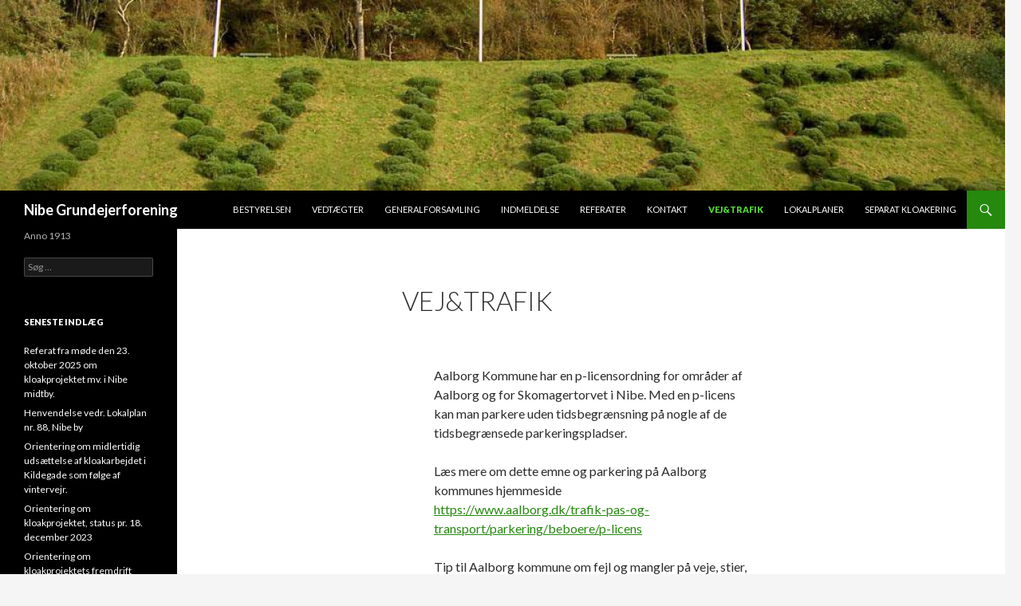

--- FILE ---
content_type: text/html; charset=UTF-8
request_url: http://www.nibegrundejerforening.dk/vejogtrafik/
body_size: 7587
content:
<!DOCTYPE html>
<!--[if IE 7]>
<html class="ie ie7" lang="da-DK">
<![endif]-->
<!--[if IE 8]>
<html class="ie ie8" lang="da-DK">
<![endif]-->
<!--[if !(IE 7) & !(IE 8)]><!-->
<html lang="da-DK">
<!--<![endif]-->
<head>
	<meta charset="UTF-8">
	<meta name="viewport" content="width=device-width">
	<title>Vej&#038;trafik | Nibe Grundejerforening</title>
	<link rel="profile" href="http://gmpg.org/xfn/11">
	<link rel="pingback" href="http://www.nibegrundejerforening.dk/xmlrpc.php">
	<!--[if lt IE 9]>
	<script src="http://www.nibegrundejerforening.dk/wp-content/themes/twentyfourteen/js/html5.js"></script>
	<![endif]-->
	<meta name='robots' content='max-image-preview:large' />
<link rel='dns-prefetch' href='//fonts.googleapis.com' />
<link rel="alternate" type="application/rss+xml" title="Nibe Grundejerforening &raquo; Feed" href="http://www.nibegrundejerforening.dk/feed/" />
<link rel="alternate" type="application/rss+xml" title="Nibe Grundejerforening &raquo;-kommentar-feed" href="http://www.nibegrundejerforening.dk/comments/feed/" />
<link rel="alternate" type="application/rss+xml" title="Nibe Grundejerforening &raquo; Vej&#038;trafik-kommentar-feed" href="http://www.nibegrundejerforening.dk/vejogtrafik/feed/" />
<script type="text/javascript">
window._wpemojiSettings = {"baseUrl":"https:\/\/s.w.org\/images\/core\/emoji\/14.0.0\/72x72\/","ext":".png","svgUrl":"https:\/\/s.w.org\/images\/core\/emoji\/14.0.0\/svg\/","svgExt":".svg","source":{"concatemoji":"http:\/\/www.nibegrundejerforening.dk\/wp-includes\/js\/wp-emoji-release.min.js?ver=6.3.7"}};
/*! This file is auto-generated */
!function(i,n){var o,s,e;function c(e){try{var t={supportTests:e,timestamp:(new Date).valueOf()};sessionStorage.setItem(o,JSON.stringify(t))}catch(e){}}function p(e,t,n){e.clearRect(0,0,e.canvas.width,e.canvas.height),e.fillText(t,0,0);var t=new Uint32Array(e.getImageData(0,0,e.canvas.width,e.canvas.height).data),r=(e.clearRect(0,0,e.canvas.width,e.canvas.height),e.fillText(n,0,0),new Uint32Array(e.getImageData(0,0,e.canvas.width,e.canvas.height).data));return t.every(function(e,t){return e===r[t]})}function u(e,t,n){switch(t){case"flag":return n(e,"\ud83c\udff3\ufe0f\u200d\u26a7\ufe0f","\ud83c\udff3\ufe0f\u200b\u26a7\ufe0f")?!1:!n(e,"\ud83c\uddfa\ud83c\uddf3","\ud83c\uddfa\u200b\ud83c\uddf3")&&!n(e,"\ud83c\udff4\udb40\udc67\udb40\udc62\udb40\udc65\udb40\udc6e\udb40\udc67\udb40\udc7f","\ud83c\udff4\u200b\udb40\udc67\u200b\udb40\udc62\u200b\udb40\udc65\u200b\udb40\udc6e\u200b\udb40\udc67\u200b\udb40\udc7f");case"emoji":return!n(e,"\ud83e\udef1\ud83c\udffb\u200d\ud83e\udef2\ud83c\udfff","\ud83e\udef1\ud83c\udffb\u200b\ud83e\udef2\ud83c\udfff")}return!1}function f(e,t,n){var r="undefined"!=typeof WorkerGlobalScope&&self instanceof WorkerGlobalScope?new OffscreenCanvas(300,150):i.createElement("canvas"),a=r.getContext("2d",{willReadFrequently:!0}),o=(a.textBaseline="top",a.font="600 32px Arial",{});return e.forEach(function(e){o[e]=t(a,e,n)}),o}function t(e){var t=i.createElement("script");t.src=e,t.defer=!0,i.head.appendChild(t)}"undefined"!=typeof Promise&&(o="wpEmojiSettingsSupports",s=["flag","emoji"],n.supports={everything:!0,everythingExceptFlag:!0},e=new Promise(function(e){i.addEventListener("DOMContentLoaded",e,{once:!0})}),new Promise(function(t){var n=function(){try{var e=JSON.parse(sessionStorage.getItem(o));if("object"==typeof e&&"number"==typeof e.timestamp&&(new Date).valueOf()<e.timestamp+604800&&"object"==typeof e.supportTests)return e.supportTests}catch(e){}return null}();if(!n){if("undefined"!=typeof Worker&&"undefined"!=typeof OffscreenCanvas&&"undefined"!=typeof URL&&URL.createObjectURL&&"undefined"!=typeof Blob)try{var e="postMessage("+f.toString()+"("+[JSON.stringify(s),u.toString(),p.toString()].join(",")+"));",r=new Blob([e],{type:"text/javascript"}),a=new Worker(URL.createObjectURL(r),{name:"wpTestEmojiSupports"});return void(a.onmessage=function(e){c(n=e.data),a.terminate(),t(n)})}catch(e){}c(n=f(s,u,p))}t(n)}).then(function(e){for(var t in e)n.supports[t]=e[t],n.supports.everything=n.supports.everything&&n.supports[t],"flag"!==t&&(n.supports.everythingExceptFlag=n.supports.everythingExceptFlag&&n.supports[t]);n.supports.everythingExceptFlag=n.supports.everythingExceptFlag&&!n.supports.flag,n.DOMReady=!1,n.readyCallback=function(){n.DOMReady=!0}}).then(function(){return e}).then(function(){var e;n.supports.everything||(n.readyCallback(),(e=n.source||{}).concatemoji?t(e.concatemoji):e.wpemoji&&e.twemoji&&(t(e.twemoji),t(e.wpemoji)))}))}((window,document),window._wpemojiSettings);
</script>
<style type="text/css">
img.wp-smiley,
img.emoji {
	display: inline !important;
	border: none !important;
	box-shadow: none !important;
	height: 1em !important;
	width: 1em !important;
	margin: 0 0.07em !important;
	vertical-align: -0.1em !important;
	background: none !important;
	padding: 0 !important;
}
</style>
	<link rel='stylesheet' id='wp-block-library-css' href='http://www.nibegrundejerforening.dk/wp-includes/css/dist/block-library/style.min.css?ver=6.3.7' type='text/css' media='all' />
<style id='classic-theme-styles-inline-css' type='text/css'>
/*! This file is auto-generated */
.wp-block-button__link{color:#fff;background-color:#32373c;border-radius:9999px;box-shadow:none;text-decoration:none;padding:calc(.667em + 2px) calc(1.333em + 2px);font-size:1.125em}.wp-block-file__button{background:#32373c;color:#fff;text-decoration:none}
</style>
<style id='global-styles-inline-css' type='text/css'>
body{--wp--preset--color--black: #000000;--wp--preset--color--cyan-bluish-gray: #abb8c3;--wp--preset--color--white: #ffffff;--wp--preset--color--pale-pink: #f78da7;--wp--preset--color--vivid-red: #cf2e2e;--wp--preset--color--luminous-vivid-orange: #ff6900;--wp--preset--color--luminous-vivid-amber: #fcb900;--wp--preset--color--light-green-cyan: #7bdcb5;--wp--preset--color--vivid-green-cyan: #00d084;--wp--preset--color--pale-cyan-blue: #8ed1fc;--wp--preset--color--vivid-cyan-blue: #0693e3;--wp--preset--color--vivid-purple: #9b51e0;--wp--preset--gradient--vivid-cyan-blue-to-vivid-purple: linear-gradient(135deg,rgba(6,147,227,1) 0%,rgb(155,81,224) 100%);--wp--preset--gradient--light-green-cyan-to-vivid-green-cyan: linear-gradient(135deg,rgb(122,220,180) 0%,rgb(0,208,130) 100%);--wp--preset--gradient--luminous-vivid-amber-to-luminous-vivid-orange: linear-gradient(135deg,rgba(252,185,0,1) 0%,rgba(255,105,0,1) 100%);--wp--preset--gradient--luminous-vivid-orange-to-vivid-red: linear-gradient(135deg,rgba(255,105,0,1) 0%,rgb(207,46,46) 100%);--wp--preset--gradient--very-light-gray-to-cyan-bluish-gray: linear-gradient(135deg,rgb(238,238,238) 0%,rgb(169,184,195) 100%);--wp--preset--gradient--cool-to-warm-spectrum: linear-gradient(135deg,rgb(74,234,220) 0%,rgb(151,120,209) 20%,rgb(207,42,186) 40%,rgb(238,44,130) 60%,rgb(251,105,98) 80%,rgb(254,248,76) 100%);--wp--preset--gradient--blush-light-purple: linear-gradient(135deg,rgb(255,206,236) 0%,rgb(152,150,240) 100%);--wp--preset--gradient--blush-bordeaux: linear-gradient(135deg,rgb(254,205,165) 0%,rgb(254,45,45) 50%,rgb(107,0,62) 100%);--wp--preset--gradient--luminous-dusk: linear-gradient(135deg,rgb(255,203,112) 0%,rgb(199,81,192) 50%,rgb(65,88,208) 100%);--wp--preset--gradient--pale-ocean: linear-gradient(135deg,rgb(255,245,203) 0%,rgb(182,227,212) 50%,rgb(51,167,181) 100%);--wp--preset--gradient--electric-grass: linear-gradient(135deg,rgb(202,248,128) 0%,rgb(113,206,126) 100%);--wp--preset--gradient--midnight: linear-gradient(135deg,rgb(2,3,129) 0%,rgb(40,116,252) 100%);--wp--preset--font-size--small: 13px;--wp--preset--font-size--medium: 20px;--wp--preset--font-size--large: 36px;--wp--preset--font-size--x-large: 42px;--wp--preset--spacing--20: 0.44rem;--wp--preset--spacing--30: 0.67rem;--wp--preset--spacing--40: 1rem;--wp--preset--spacing--50: 1.5rem;--wp--preset--spacing--60: 2.25rem;--wp--preset--spacing--70: 3.38rem;--wp--preset--spacing--80: 5.06rem;--wp--preset--shadow--natural: 6px 6px 9px rgba(0, 0, 0, 0.2);--wp--preset--shadow--deep: 12px 12px 50px rgba(0, 0, 0, 0.4);--wp--preset--shadow--sharp: 6px 6px 0px rgba(0, 0, 0, 0.2);--wp--preset--shadow--outlined: 6px 6px 0px -3px rgba(255, 255, 255, 1), 6px 6px rgba(0, 0, 0, 1);--wp--preset--shadow--crisp: 6px 6px 0px rgba(0, 0, 0, 1);}:where(.is-layout-flex){gap: 0.5em;}:where(.is-layout-grid){gap: 0.5em;}body .is-layout-flow > .alignleft{float: left;margin-inline-start: 0;margin-inline-end: 2em;}body .is-layout-flow > .alignright{float: right;margin-inline-start: 2em;margin-inline-end: 0;}body .is-layout-flow > .aligncenter{margin-left: auto !important;margin-right: auto !important;}body .is-layout-constrained > .alignleft{float: left;margin-inline-start: 0;margin-inline-end: 2em;}body .is-layout-constrained > .alignright{float: right;margin-inline-start: 2em;margin-inline-end: 0;}body .is-layout-constrained > .aligncenter{margin-left: auto !important;margin-right: auto !important;}body .is-layout-constrained > :where(:not(.alignleft):not(.alignright):not(.alignfull)){max-width: var(--wp--style--global--content-size);margin-left: auto !important;margin-right: auto !important;}body .is-layout-constrained > .alignwide{max-width: var(--wp--style--global--wide-size);}body .is-layout-flex{display: flex;}body .is-layout-flex{flex-wrap: wrap;align-items: center;}body .is-layout-flex > *{margin: 0;}body .is-layout-grid{display: grid;}body .is-layout-grid > *{margin: 0;}:where(.wp-block-columns.is-layout-flex){gap: 2em;}:where(.wp-block-columns.is-layout-grid){gap: 2em;}:where(.wp-block-post-template.is-layout-flex){gap: 1.25em;}:where(.wp-block-post-template.is-layout-grid){gap: 1.25em;}.has-black-color{color: var(--wp--preset--color--black) !important;}.has-cyan-bluish-gray-color{color: var(--wp--preset--color--cyan-bluish-gray) !important;}.has-white-color{color: var(--wp--preset--color--white) !important;}.has-pale-pink-color{color: var(--wp--preset--color--pale-pink) !important;}.has-vivid-red-color{color: var(--wp--preset--color--vivid-red) !important;}.has-luminous-vivid-orange-color{color: var(--wp--preset--color--luminous-vivid-orange) !important;}.has-luminous-vivid-amber-color{color: var(--wp--preset--color--luminous-vivid-amber) !important;}.has-light-green-cyan-color{color: var(--wp--preset--color--light-green-cyan) !important;}.has-vivid-green-cyan-color{color: var(--wp--preset--color--vivid-green-cyan) !important;}.has-pale-cyan-blue-color{color: var(--wp--preset--color--pale-cyan-blue) !important;}.has-vivid-cyan-blue-color{color: var(--wp--preset--color--vivid-cyan-blue) !important;}.has-vivid-purple-color{color: var(--wp--preset--color--vivid-purple) !important;}.has-black-background-color{background-color: var(--wp--preset--color--black) !important;}.has-cyan-bluish-gray-background-color{background-color: var(--wp--preset--color--cyan-bluish-gray) !important;}.has-white-background-color{background-color: var(--wp--preset--color--white) !important;}.has-pale-pink-background-color{background-color: var(--wp--preset--color--pale-pink) !important;}.has-vivid-red-background-color{background-color: var(--wp--preset--color--vivid-red) !important;}.has-luminous-vivid-orange-background-color{background-color: var(--wp--preset--color--luminous-vivid-orange) !important;}.has-luminous-vivid-amber-background-color{background-color: var(--wp--preset--color--luminous-vivid-amber) !important;}.has-light-green-cyan-background-color{background-color: var(--wp--preset--color--light-green-cyan) !important;}.has-vivid-green-cyan-background-color{background-color: var(--wp--preset--color--vivid-green-cyan) !important;}.has-pale-cyan-blue-background-color{background-color: var(--wp--preset--color--pale-cyan-blue) !important;}.has-vivid-cyan-blue-background-color{background-color: var(--wp--preset--color--vivid-cyan-blue) !important;}.has-vivid-purple-background-color{background-color: var(--wp--preset--color--vivid-purple) !important;}.has-black-border-color{border-color: var(--wp--preset--color--black) !important;}.has-cyan-bluish-gray-border-color{border-color: var(--wp--preset--color--cyan-bluish-gray) !important;}.has-white-border-color{border-color: var(--wp--preset--color--white) !important;}.has-pale-pink-border-color{border-color: var(--wp--preset--color--pale-pink) !important;}.has-vivid-red-border-color{border-color: var(--wp--preset--color--vivid-red) !important;}.has-luminous-vivid-orange-border-color{border-color: var(--wp--preset--color--luminous-vivid-orange) !important;}.has-luminous-vivid-amber-border-color{border-color: var(--wp--preset--color--luminous-vivid-amber) !important;}.has-light-green-cyan-border-color{border-color: var(--wp--preset--color--light-green-cyan) !important;}.has-vivid-green-cyan-border-color{border-color: var(--wp--preset--color--vivid-green-cyan) !important;}.has-pale-cyan-blue-border-color{border-color: var(--wp--preset--color--pale-cyan-blue) !important;}.has-vivid-cyan-blue-border-color{border-color: var(--wp--preset--color--vivid-cyan-blue) !important;}.has-vivid-purple-border-color{border-color: var(--wp--preset--color--vivid-purple) !important;}.has-vivid-cyan-blue-to-vivid-purple-gradient-background{background: var(--wp--preset--gradient--vivid-cyan-blue-to-vivid-purple) !important;}.has-light-green-cyan-to-vivid-green-cyan-gradient-background{background: var(--wp--preset--gradient--light-green-cyan-to-vivid-green-cyan) !important;}.has-luminous-vivid-amber-to-luminous-vivid-orange-gradient-background{background: var(--wp--preset--gradient--luminous-vivid-amber-to-luminous-vivid-orange) !important;}.has-luminous-vivid-orange-to-vivid-red-gradient-background{background: var(--wp--preset--gradient--luminous-vivid-orange-to-vivid-red) !important;}.has-very-light-gray-to-cyan-bluish-gray-gradient-background{background: var(--wp--preset--gradient--very-light-gray-to-cyan-bluish-gray) !important;}.has-cool-to-warm-spectrum-gradient-background{background: var(--wp--preset--gradient--cool-to-warm-spectrum) !important;}.has-blush-light-purple-gradient-background{background: var(--wp--preset--gradient--blush-light-purple) !important;}.has-blush-bordeaux-gradient-background{background: var(--wp--preset--gradient--blush-bordeaux) !important;}.has-luminous-dusk-gradient-background{background: var(--wp--preset--gradient--luminous-dusk) !important;}.has-pale-ocean-gradient-background{background: var(--wp--preset--gradient--pale-ocean) !important;}.has-electric-grass-gradient-background{background: var(--wp--preset--gradient--electric-grass) !important;}.has-midnight-gradient-background{background: var(--wp--preset--gradient--midnight) !important;}.has-small-font-size{font-size: var(--wp--preset--font-size--small) !important;}.has-medium-font-size{font-size: var(--wp--preset--font-size--medium) !important;}.has-large-font-size{font-size: var(--wp--preset--font-size--large) !important;}.has-x-large-font-size{font-size: var(--wp--preset--font-size--x-large) !important;}
.wp-block-navigation a:where(:not(.wp-element-button)){color: inherit;}
:where(.wp-block-post-template.is-layout-flex){gap: 1.25em;}:where(.wp-block-post-template.is-layout-grid){gap: 1.25em;}
:where(.wp-block-columns.is-layout-flex){gap: 2em;}:where(.wp-block-columns.is-layout-grid){gap: 2em;}
.wp-block-pullquote{font-size: 1.5em;line-height: 1.6;}
</style>
<link rel='stylesheet' id='fl-builder-layout-81-css' href='http://www.nibegrundejerforening.dk/wp-content/uploads/bb-plugin/cache/81-layout.css?ver=11c8dfb8cf4d12457ada278975a421cc' type='text/css' media='all' />
<link rel='stylesheet' id='contact-form-7-css' href='http://www.nibegrundejerforening.dk/wp-content/plugins/contact-form-7/includes/css/styles.css?ver=5.6.4' type='text/css' media='all' />
<style id='contact-form-7-inline-css' type='text/css'>
.wpcf7 .wpcf7-recaptcha iframe {margin-bottom: 0;}.wpcf7 .wpcf7-recaptcha[data-align="center"] > div {margin: 0 auto;}.wpcf7 .wpcf7-recaptcha[data-align="right"] > div {margin: 0 0 0 auto;}
</style>
<link rel='stylesheet' id='wpa-css-css' href='http://www.nibegrundejerforening.dk/wp-content/plugins/honeypot/includes/css/wpa.css?ver=2.1.5' type='text/css' media='all' />
<link rel='stylesheet' id='twentyfourteen-lato-css' href='https://fonts.googleapis.com/css?family=Lato%3A300%2C400%2C700%2C900%2C300italic%2C400italic%2C700italic&#038;subset=latin%2Clatin-ext' type='text/css' media='all' />
<link rel='stylesheet' id='genericons-css' href='http://www.nibegrundejerforening.dk/wp-content/themes/twentyfourteen/genericons/genericons.css?ver=3.0.3' type='text/css' media='all' />
<link rel='stylesheet' id='twentyfourteen-style-css' href='http://www.nibegrundejerforening.dk/wp-content/themes/twentyfourteen/style.css?ver=6.3.7' type='text/css' media='all' />
<!--[if lt IE 9]>
<link rel='stylesheet' id='twentyfourteen-ie-css' href='http://www.nibegrundejerforening.dk/wp-content/themes/twentyfourteen/css/ie.css?ver=20131205' type='text/css' media='all' />
<![endif]-->
<script type='text/javascript' src='http://www.nibegrundejerforening.dk/wp-includes/js/jquery/jquery.min.js?ver=3.7.0' id='jquery-core-js'></script>
<script type='text/javascript' src='http://www.nibegrundejerforening.dk/wp-includes/js/jquery/jquery-migrate.min.js?ver=3.4.1' id='jquery-migrate-js'></script>
<link rel="https://api.w.org/" href="http://www.nibegrundejerforening.dk/wp-json/" /><link rel="alternate" type="application/json" href="http://www.nibegrundejerforening.dk/wp-json/wp/v2/pages/81" /><link rel="EditURI" type="application/rsd+xml" title="RSD" href="http://www.nibegrundejerforening.dk/xmlrpc.php?rsd" />
<meta name="generator" content="WordPress 6.3.7" />
<link rel="canonical" href="http://www.nibegrundejerforening.dk/vejogtrafik/" />
<link rel='shortlink' href='http://www.nibegrundejerforening.dk/?p=81' />
<link rel="alternate" type="application/json+oembed" href="http://www.nibegrundejerforening.dk/wp-json/oembed/1.0/embed?url=http%3A%2F%2Fwww.nibegrundejerforening.dk%2Fvejogtrafik%2F" />
<link rel="alternate" type="text/xml+oembed" href="http://www.nibegrundejerforening.dk/wp-json/oembed/1.0/embed?url=http%3A%2F%2Fwww.nibegrundejerforening.dk%2Fvejogtrafik%2F&#038;format=xml" />
<style type="text/css">.recentcomments a{display:inline !important;padding:0 !important;margin:0 !important;}</style></head>

<body class="page-template-default page page-id-81 page-parent fl-builder header-image full-width singular">
<div id="page" class="hfeed site">
		<div id="site-header">
		<a href="http://www.nibegrundejerforening.dk/" rel="home">
			<img src="http://www.nibegrundejerforening.dk/wp-content/uploads/2014/09/cropped-image-e1430513217709.jpg" width="1260" height="239" alt="Nibe Grundejerforening">
		</a>
	</div>
	
	<header id="masthead" class="site-header" role="banner">
		<div class="header-main">
			<h1 class="site-title"><a href="http://www.nibegrundejerforening.dk/" rel="home">Nibe Grundejerforening</a></h1>

			<div class="search-toggle">
				<a href="#search-container" class="screen-reader-text" aria-expanded="false" aria-controls="search-container">Søg</a>
			</div>

			<nav id="primary-navigation" class="site-navigation primary-navigation" role="navigation">
				<button class="menu-toggle">Primær menu</button>
				<a class="screen-reader-text skip-link" href="#content">Videre til indhold</a>
				<div class="menu-menu-container"><ul id="primary-menu" class="nav-menu"><li id="menu-item-369" class="menu-item menu-item-type-post_type menu-item-object-page menu-item-369"><a href="http://www.nibegrundejerforening.dk/bestyrelsen/">Bestyrelsen</a></li>
<li id="menu-item-109" class="menu-item menu-item-type-post_type menu-item-object-page menu-item-109"><a href="http://www.nibegrundejerforening.dk/vedtaegter-for-nibe-grundejerforening/">Vedtægter</a></li>
<li id="menu-item-373" class="menu-item menu-item-type-post_type menu-item-object-page menu-item-373"><a href="http://www.nibegrundejerforening.dk/generalforsamling-2019/">Generalforsamling</a></li>
<li id="menu-item-110" class="menu-item menu-item-type-post_type menu-item-object-page menu-item-110"><a href="http://www.nibegrundejerforening.dk/indmeldelse/">Indmeldelse</a></li>
<li id="menu-item-370" class="menu-item menu-item-type-post_type menu-item-object-page menu-item-370"><a href="http://www.nibegrundejerforening.dk/referater/">Referater</a></li>
<li id="menu-item-111" class="menu-item menu-item-type-post_type menu-item-object-page menu-item-111"><a href="http://www.nibegrundejerforening.dk/kontakt-bestyrelsen/">Kontakt</a></li>
<li id="menu-item-95" class="menu-item menu-item-type-post_type menu-item-object-page current-menu-item page_item page-item-81 current_page_item menu-item-95"><a href="http://www.nibegrundejerforening.dk/vejogtrafik/" aria-current="page">Vej&#038;trafik</a></li>
<li id="menu-item-113" class="menu-item menu-item-type-post_type menu-item-object-page menu-item-113"><a href="http://www.nibegrundejerforening.dk/lokalplaner-2/">Lokalplaner</a></li>
<li id="menu-item-103" class="menu-item menu-item-type-post_type menu-item-object-page menu-item-103"><a href="http://www.nibegrundejerforening.dk/separat-kloakering/">Separat Kloakering</a></li>
</ul></div>			</nav>
		</div>

		<div id="search-container" class="search-box-wrapper hide">
			<div class="search-box">
				<form role="search" method="get" class="search-form" action="http://www.nibegrundejerforening.dk/">
				<label>
					<span class="screen-reader-text">Søg efter:</span>
					<input type="search" class="search-field" placeholder="Søg &hellip;" value="" name="s" />
				</label>
				<input type="submit" class="search-submit" value="Søg" />
			</form>			</div>
		</div>
	</header><!-- #masthead -->

	<div id="main" class="site-main">

<div id="main-content" class="main-content">

	<div id="primary" class="content-area">
		<div id="content" class="site-content" role="main">

			
<article id="post-81" class="post-81 page type-page status-publish hentry">
	<header class="entry-header"><h1 class="entry-title">Vej&#038;trafik</h1></header><!-- .entry-header -->
	<div class="entry-content">
		<div class="fl-builder-content fl-builder-content-81 fl-builder-content-primary" data-post-id="81"><div class="fl-row fl-row-fixed-width fl-row-bg-none fl-node-igf6loh1muvd fl-row-default-height fl-row-align-center" data-node="igf6loh1muvd">
	<div class="fl-row-content-wrap">
						<div class="fl-row-content fl-row-fixed-width fl-node-content">
		
<div class="fl-col-group fl-node-uqklzshr32ei" data-node="uqklzshr32ei">
			<div class="fl-col fl-node-ixcgqh8053ef" data-node="ixcgqh8053ef">
	<div class="fl-col-content fl-node-content"><div class="fl-module fl-module-rich-text fl-node-a6ibwjxqnlz2" data-node="a6ibwjxqnlz2">
	<div class="fl-module-content fl-node-content">
		<div class="fl-rich-text">
	<p>Aalborg Kommune har en p-licensordning for områder af Aalborg og for Skomagertorvet i Nibe. Med en p-licens kan man parkere uden tidsbegrænsning på nogle af de tidsbegrænsede parkeringspladser.</p>
<p>Læs mere om dette emne og parkering på Aalborg kommunes hjemmeside<br />
<a href="https://www.aalborg.dk/trafik-pas-og-transport/parkering/beboere/p-licens">https://www.aalborg.dk/trafik-pas-og-transport/parkering/beboere/p-licens</a></p>
<p>Tip til Aalborg kommune om fejl og mangler på veje, stier, fortove og grønne områder m.m.:<br />
<a href="https://www.aalborg.dk/trafik-og-transport/veje/tip-kommunen">https://www.aalborg.dk/trafik-og-transport/veje/tip-kommunen</a></p>
<p>Kommunale retningslinjer om renholdelse af veje:<br />
<a href="https://www.aalborg.dk/trafik-og-transport/veje/renholdelse-af-veje">https://www.aalborg.dk/trafik-og-transport/veje/renholdelse-af-veje</a></p>
<p>Kommunale retningslinjer for snerydning og glatførebekæmpelse:<br />
<a href="https://www.aalborg.dk/trafik-og-transport/veje/vejene-i-vintervejr">https://www.aalborg.dk/trafik-og-transport/veje/vejene-i-vintervejr</a></p>
</div>
	</div>
</div>
</div>
</div>
	</div>
		</div>
	</div>
</div>
</div>	</div><!-- .entry-content -->
</article><!-- #post-## -->

<div id="comments" class="comments-area">

	
		<div id="respond" class="comment-respond">
		<h3 id="reply-title" class="comment-reply-title">Skriv et svar <small><a rel="nofollow" id="cancel-comment-reply-link" href="/vejogtrafik/#respond" style="display:none;">Annuller svar</a></small></h3><p class="must-log-in">Du skal være <a href="http://www.nibegrundejerforening.dk/wp-login.php?redirect_to=http%3A%2F%2Fwww.nibegrundejerforening.dk%2Fvejogtrafik%2F">logget ind</a> for at skrive en kommentar.</p>	</div><!-- #respond -->
	
</div><!-- #comments -->

		</div><!-- #content -->
	</div><!-- #primary -->
	</div><!-- #main-content -->

<div id="secondary">
		<h2 class="site-description">Anno 1913</h2>
	
	
		<div id="primary-sidebar" class="primary-sidebar widget-area" role="complementary">
		<aside id="search-2" class="widget widget_search"><form role="search" method="get" class="search-form" action="http://www.nibegrundejerforening.dk/">
				<label>
					<span class="screen-reader-text">Søg efter:</span>
					<input type="search" class="search-field" placeholder="Søg &hellip;" value="" name="s" />
				</label>
				<input type="submit" class="search-submit" value="Søg" />
			</form></aside>
		<aside id="recent-posts-2" class="widget widget_recent_entries">
		<h1 class="widget-title">Seneste indlæg</h1>
		<ul>
											<li>
					<a href="http://www.nibegrundejerforening.dk/2025/11/19/referat-fra-moede-den-23-oktober-2025-om-kloakprojektet-mv-i-nibe-midtby/">Referat fra møde den 23. oktober 2025 om kloakprojektet mv. i Nibe midtby.</a>
									</li>
											<li>
					<a href="http://www.nibegrundejerforening.dk/2025/06/16/henvendelse-vedr-lokalplan-nr-88-nibe-by/">Henvendelse vedr. Lokalplan nr. 88, Nibe by</a>
									</li>
											<li>
					<a href="http://www.nibegrundejerforening.dk/2024/01/19/orientering-om-midlertidig-udsaettelse-af-kloakarbejdet-i-kildegade-som-foelge-af-vintervejr/">Orientering om midlertidig udsættelse af kloakarbejdet i Kildegade som følge af vintervejr.</a>
									</li>
											<li>
					<a href="http://www.nibegrundejerforening.dk/2023/12/20/orientering-om-kloakprojektet-status-pr-18-december-2023/">Orientering om kloakprojektet, status pr. 18. december 2023</a>
									</li>
											<li>
					<a href="http://www.nibegrundejerforening.dk/2023/12/02/orientering-om-kloakprojektets-fremdrift-samt-svar-paa-grundejerforeningens-spoergsmaal-november-2023/">Orientering om kloakprojektets fremdrift samt svar på Grundejerforeningens spørgsmål November 2023</a>
									</li>
					</ul>

		</aside><aside id="categories-2" class="widget widget_categories"><h1 class="widget-title">Kategorier</h1>
			<ul>
					<li class="cat-item cat-item-11"><a href="http://www.nibegrundejerforening.dk/category/bestyrelsesmoeder/">Bestyrelsesmøder</a>
</li>
	<li class="cat-item cat-item-13"><a href="http://www.nibegrundejerforening.dk/category/byudviklingsplan/">Byudviklingsplan</a>
</li>
	<li class="cat-item cat-item-9"><a href="http://www.nibegrundejerforening.dk/category/generalforsamlinger/">Generalforsamlinger</a>
</li>
	<li class="cat-item cat-item-12"><a href="http://www.nibegrundejerforening.dk/category/kloakseparering/">Kloakseparering</a>
</li>
	<li class="cat-item cat-item-14"><a href="http://www.nibegrundejerforening.dk/category/lokalplan/">Lokalplan</a>
</li>
	<li class="cat-item cat-item-2"><a href="http://www.nibegrundejerforening.dk/category/nibe-grundejerforening-100-aar/">Nibe grundejerforening 100 år</a>
</li>
	<li class="cat-item cat-item-5"><a href="http://www.nibegrundejerforening.dk/category/nyhedsbreve/">Nyhedsbreve</a>
</li>
			</ul>

			</aside><aside id="recent-comments-2" class="widget widget_recent_comments"><h1 class="widget-title">Seneste kommentarer</h1><ul id="recentcomments"></ul></aside><aside id="archives-2" class="widget widget_archive"><h1 class="widget-title">Bibliotek</h1>
			<ul>
					<li><a href='http://www.nibegrundejerforening.dk/2025/11/'>november 2025</a></li>
	<li><a href='http://www.nibegrundejerforening.dk/2025/06/'>juni 2025</a></li>
	<li><a href='http://www.nibegrundejerforening.dk/2024/01/'>januar 2024</a></li>
	<li><a href='http://www.nibegrundejerforening.dk/2023/12/'>december 2023</a></li>
	<li><a href='http://www.nibegrundejerforening.dk/2023/11/'>november 2023</a></li>
	<li><a href='http://www.nibegrundejerforening.dk/2023/09/'>september 2023</a></li>
	<li><a href='http://www.nibegrundejerforening.dk/2023/08/'>august 2023</a></li>
	<li><a href='http://www.nibegrundejerforening.dk/2023/07/'>juli 2023</a></li>
	<li><a href='http://www.nibegrundejerforening.dk/2023/06/'>juni 2023</a></li>
	<li><a href='http://www.nibegrundejerforening.dk/2023/04/'>april 2023</a></li>
	<li><a href='http://www.nibegrundejerforening.dk/2023/03/'>marts 2023</a></li>
	<li><a href='http://www.nibegrundejerforening.dk/2023/02/'>februar 2023</a></li>
	<li><a href='http://www.nibegrundejerforening.dk/2022/12/'>december 2022</a></li>
	<li><a href='http://www.nibegrundejerforening.dk/2022/10/'>oktober 2022</a></li>
	<li><a href='http://www.nibegrundejerforening.dk/2022/09/'>september 2022</a></li>
	<li><a href='http://www.nibegrundejerforening.dk/2022/08/'>august 2022</a></li>
	<li><a href='http://www.nibegrundejerforening.dk/2022/05/'>maj 2022</a></li>
	<li><a href='http://www.nibegrundejerforening.dk/2022/04/'>april 2022</a></li>
			</ul>

			</aside>	</div><!-- #primary-sidebar -->
	</div><!-- #secondary -->

		</div><!-- #main -->

		<footer id="colophon" class="site-footer" role="contentinfo">

			
			<div class="site-info">
								<a href="https://wordpress.org/">Drevet af WordPress</a>
			</div><!-- .site-info -->
		</footer><!-- #colophon -->
	</div><!-- #page -->

	<script type='text/javascript' src='http://www.nibegrundejerforening.dk/wp-content/uploads/bb-plugin/cache/81-layout.js?ver=5f431b2791cbad7753534510da691b6b' id='fl-builder-layout-81-js'></script>
<script type='text/javascript' src='http://www.nibegrundejerforening.dk/wp-content/plugins/contact-form-7/includes/swv/js/index.js?ver=5.6.4' id='swv-js'></script>
<script type='text/javascript' id='contact-form-7-js-extra'>
/* <![CDATA[ */
var wpcf7 = {"api":{"root":"http:\/\/www.nibegrundejerforening.dk\/wp-json\/","namespace":"contact-form-7\/v1"}};
/* ]]> */
</script>
<script type='text/javascript' src='http://www.nibegrundejerforening.dk/wp-content/plugins/contact-form-7/includes/js/index.js?ver=5.6.4' id='contact-form-7-js'></script>
<script type='text/javascript' src='http://www.nibegrundejerforening.dk/wp-content/plugins/honeypot/includes/js/wpa.js?ver=2.1.5' id='wpascript-js'></script>
<script id="wpascript-js-after" type="text/javascript">
wpa_field_info = {"wpa_field_name":"zmawbc7014","wpa_field_value":713317,"wpa_add_test":"no"}
</script>
<script type='text/javascript' src='http://www.nibegrundejerforening.dk/wp-includes/js/comment-reply.min.js?ver=6.3.7' id='comment-reply-js'></script>
<script type='text/javascript' src='http://www.nibegrundejerforening.dk/wp-content/themes/twentyfourteen/js/functions.js?ver=20150315' id='twentyfourteen-script-js'></script>
</body>
</html>